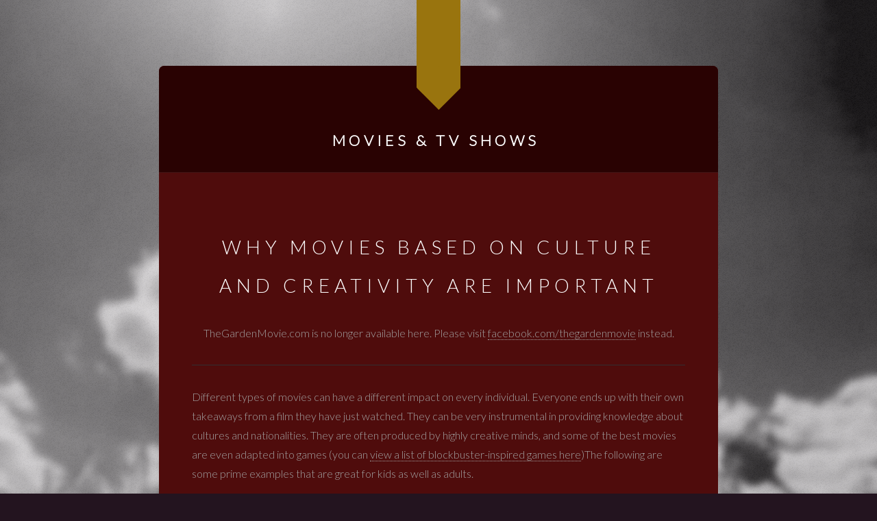

--- FILE ---
content_type: text/html; charset=utf-8
request_url: https://www.thegardenmovie.com/
body_size: 2787
content:
<!DOCTYPE html><head>
		<script src="https://code.jquery.com/jquery-3.4.1.min.js"></script>
<script src="https://uploads.staticjw.com/jc/jcicongressrio2013/browser-min.js"></script>
<script src="https://uploads.staticjw.com/jc/jcicongressrio2013/breakpoints-min.js"></script>
<script src="https://uploads.staticjw.com/jc/jcicongressrio2013/util.js"></script>
    <title>Movies &amp; TV Shows - TheGardenMovie.com</title>

<meta name="viewport" content="width=device-width, initial-scale=1, user-scalable=no">
<link rel="stylesheet" href="https://uploads.staticjw.com/jc/jcicongressrio2013/jcicongressrio.css">

<style>body{background-image:url(https://uploads.staticjw.com/jc/jcicongressrio2013/overlay1.png),url(https://images.staticjw.com/jci/8017/architecture-839776_1280.jpg);}#copyright{color:#000;}#header:before{background:#99740e;}#header:after{background:#99740e;}a:hover{color:#99740e !important;}header.major p{font-size:1em;}#header.alt > header h3{display:inline;font-size:1.35em;font-weight:bold;}h1{font-size:1.75em;line-height:2em;}img,.img{margin:10px auto;width:auto;max-width:100%;}#navButton{display:none;}</style>


<style>body{background-image:url(https://uploads.staticjw.com/jc/jcicongressrio2013/overlay1.png),url(https://images.staticjw.com/cch/5786/2044039-beautiful-flowers-and-blue-sky-background-bwblur.jpg);}#copyright{color:#fff;}#header{background-color:#290202;}#wrapper{background:#4f0c0c;}header.major p{font-size:1em;}#wrapper > section{border-top:solid 1px #401515;}header.major p{border-top:solid 1px #401515;color:#fafafa;}.main > img:nth-child(2){display:none;}img:hover{filter:grayscale(1) sepia(0) saturate(0) hue-rotate(0deg) invert(0) opacity(1) brightness(1) contrast(1) blur(2px);}</style>


    <link rel="icon" href="https://images.staticjw.com/the/5804/favicon.ico" sizes="any">
    <meta charset="utf-8">
    <meta name="description" content="This is a great overview of movies based on culture and creativity and why they are important along with some good examples of these movies">
    <link rel="canonical" href="https://www.thegardenmovie.com/">

</head>
<body>
<div id="wrapper">
  <section class="alt" id="header">
    <header>
      <h3>Movies &amp; TV Shows</h3>
      <p></p>
    </header>
  </section>
  <section class="main"><header class="major"><h1> Why Movies Based on Culture and Creativity are Important</h1></header>
      

<p style="text-align: center;">TheGardenMovie.com is no longer available here. Please visit <a href="https://www.facebook.com/thegardenmovie/">facebook.com/thegardenmovie</a> instead.</p>
<hr />
<p>Different types of movies can have a different impact on every individual. Everyone ends up with their own takeaways from a film they have just watched. They can be very instrumental in providing knowledge about cultures and nationalities. They are often produced by highly creative minds, and some of the best movies are even adapted into games (you can <a href="https://www.indiacasinos.com/">view a list of blockbuster-inspired games here</a>)The following are some prime examples that are great for kids as well as adults.</p>
<p style="text-align: center;"><img src="https://images.staticjw.com/the/5902/cinema-4213751_1920.jpg" /></p>
<h3>Coco</h3>
<p>This is a movie that revolves around music. A young musician named Miguel is out to make a name for himself in the music world. In his culture, however, there is a ban on music. However, Miguel ventures off into the land of the dead and make an astonishing discovery. He finds out that his great-great-grandpa was a famous singer in his time.</p>
<h3>Lost In Translation</h3>
<p>Here, the setting of the movie takes place in Tokyo, Japan, which gives its viewers some insight into this wonderful country. The story is about a "has been" movie star and a young lady who forms an unusual bond together.</p>
<h3>Far and Away</h3>
<p>This is a movie about finding prosperity in the United States. It revolves around a man and woman who had to flee Ireland and ended up in the United States. This was just the beginning of a long journey that was to present them with many struggles.</p>
<p>Each of these movies revolves around culture and is intricately produced through the creativity of its producers. Not only are they most enjoyable to watch, there is much to be learned from them.</p>
<p style="text-align: center;"><iframe src="https://www.youtube.com/embed/dPbL-M3W9og" width="560" height="315" frameborder="0" allowfullscreen=""></iframe></p>

  </section>
</div>
<div id="copyright">
  © 2026 Thegardenmovie.com. All Rights Reserved.</div>
<script>
(function($) {var $window = $(window),$body = $('body'),settings = {parallax: true,parallaxFactor: 5};breakpoints({xlarge: [ '1367px', '1680px' ],large: [ '981px', '1366px' ],medium: [ '737px', '980px' ],small: [ '481px', '736px' ],xsmall: [ null, '480px' ]});$window.on('load', function() {window.setTimeout(function() {$body.removeClass('is-preload');}, 100);});$('<div id="navButton">' +'<a href="#navPanel" class="toggle"><\/a>' +'<\/div>').appendTo($body);$('<div id="navPanel">' +'<nav>' +$('#nav').navList() +'<\/nav>' +'<\/div>').appendTo($body).panel({delay: 500,hideOnClick: true,resetScroll: true,resetForms: true,side: 'top',target: $body,visibleClass: 'navPanel-visible'});if (browser.name == 'ie'|| browser.name == 'edge'|| browser.mobile)settings.parallax = false;if (settings.parallax) {var $dummy = $(), $bg;$window.on('scroll.locus_parallax', function() {$bg.css('background-position', 'top left, center ' + (-1 * (parseInt($window.scrollTop()) / settings.parallaxFactor)) + 'px');}).on('resize.locus_parallax', function() {if (breakpoints.active('<=medium')) {$body.css('background-position', 'top left, top center');$bg = $dummy;} else $bg = $body;$window.triggerHandler('scroll.locus_parallax');}).trigger('resize.locus_parallax');}})(jQuery);
</script>

</div>


<script>(function() { var global_id = '1rxpvuzi'; var property_id = 314201;
    var url = encodeURIComponent(window.location.href.split('#')[0]); var referrer = encodeURIComponent(document.referrer);
    var x = document.createElement('script'), s = document.getElementsByTagName('script')[0];
    x.src = 'https://redistats.com/track.js?gid='+global_id+'&pid='+property_id+'&url='+url+'&referrer='+referrer; s.parentNode.insertBefore(x, s); })(); </script>


</body></html>

--- FILE ---
content_type: text/css
request_url: https://uploads.staticjw.com/jc/jcicongressrio2013/jcicongressrio.css
body_size: 7545
content:
@import url(https://cdnjs.cloudflare.com/ajax/libs/font-awesome/5.8.2/css/all.min.css);
@import url("https://fonts.googleapis.com/css?family=Lato:300");
/*Locus by Pixelaritypixelarity.com | hello@pixelarity.comLicense: pixelarity.com/license*/

html, body, div, span, applet, object, iframe, h1, h2, h3, h4, h5, h6, p, blockquote, pre, a, abbr, acronym, address, big, cite, code, del, dfn, em, img, ins, kbd, q, s, samp, small, strike, strong, sub, sup, tt, var, b, u, i, center, dl, dt, dd, ol, ul, li, fieldset, form, label, legend, table, caption, tbody, tfoot, thead, tr, th, td, article, aside, canvas, details, embed, figure, figcaption, footer, header, hgroup, menu, nav, output, ruby, section, summary, time, mark, audio, video {
  margin: 0;
  padding: 0;
  border: 0;
  font-size: 100%;
  font: inherit;
  vertical-align: baseline;
}
iframe {max-width:100%;}
article, aside, details, figcaption, figure, footer, header, hgroup, menu, nav, section {
  display: block;
}
body {
  line-height: 1;
}
ol, ul {
  list-style: none;
}
blockquote, q {
  quotes: none;
}
blockquote:before, blockquote:after, q:before, q:after {
  content: '';
  content: none;
}
table {
  border-collapse: collapse;
  border-spacing: 0;
}
body {
  -webkit-text-size-adjust: none;
}
mark {
  background-color: transparent;
  color: inherit;
}
input::-moz-focus-inner {
  border: 0;
  padding: 0;
}
input, select, textarea {
  -moz-appearance: none;
  -webkit-appearance: none;
  -ms-appearance: none;
  appearance: none;
}
html {
  box-sizing: border-box;
}
*, *:before, *:after {
  box-sizing: inherit;
}
body {
  background-color: #23141f;
  background-attachment: scroll, fixed;
  background-image: url("https://uploads.staticjw.com/jc/jcicongressrio2013/overlay1.png"), url("https://images.staticjw.com/jci/8184/longbg.jpg");
  background-position: top left, top center;
  background-repeat: repeat, no-repeat;
  background-size: auto, cover;
}
body.is-preload *, body.is-preload *:before, body.is-preload *:after {
  -moz-animation: none !important;
  -webkit-animation: none !important;
  -ms-animation: none !important;
  animation: none !important;
  -moz-transition: none !important;
  -webkit-transition: none !important;
  -ms-transition: none !important;
  transition: none !important;
}
body, input, select, textarea {
  color: #a2a2a2;
  font-family: "Lato", Helvetica, sans-serif;
  font-size: 15pt;
  font-weight: 300;
  line-height: 1.75em;
}
a {
  -moz-transition: color 0.2s ease-in-out, border-color 0.2s ease-in-out;
  -webkit-transition: color 0.2s ease-in-out, border-color 0.2s ease-in-out;
  -ms-transition: color 0.2s ease-in-out, border-color 0.2s ease-in-out;
  transition: color 0.2s ease-in-out, border-color 0.2s ease-in-out;
  border-bottom: dotted 1px;
  color: inherit;
  text-decoration: none;
}
a:hover {
  border-bottom-color: transparent;
  color: #669161 !important;
  text-decoration: none;
}
strong, b {
  color: #ffffff;
  font-weight: 300;
}
em, i {
  font-style: italic;
}
p {
  margin: 0 0 2em 0;
}
h1, h2, h3, h4, h5, h6 {
  color: #ffffff;
  font-weight: 300;
  letter-spacing: 0.25em;
  line-height: 1em;
  margin: 0 0 1em 0;
  text-transform: uppercase;
}
h1 a, h2 a, h3 a, h4 a, h5 a, h6 a {
  color: inherit;
  border-bottom: 0;
}
h2 {
  font-size: 1.75em;
  line-height: 2em;
}
h3 {
  font-size: 1.35em;
  line-height: 1.75em;
}
h4 {
  font-size: 1.1em;
  line-height: 1.5em;
}
h5 {
  font-size: 0.9em;
  line-height: 1.5em;
}
h6 {
  font-size: 0.7em;
  line-height: 1.5em;
}
sub {
  font-size: 0.8em;
  position: relative;
  top: 0.5em;
}
sup {
  font-size: 0.8em;
  position: relative;
  top: -0.5em;
}
hr {
  border: 0;
  border-bottom: solid 1px #313032;
  margin: 2em 0;
}
hr.major {
  margin: 3em 0;
}
blockquote {
  border-left: solid 4px #313032;
  font-style: italic;
  margin: 0 0 2em 0;
  padding: 0.5em 0 0.5em 2em;
}
code {
  background: rgba(207, 201, 214, 0.035);
  border-radius: 8px;
  border: solid 1px #313032;
  font-family: "Courier New", monospace;
  font-size: 0.9em;
  margin: 0 0.25em;
  padding: 0.25em 0.65em;
}
pre {
  -webkit-overflow-scrolling: touch;
  font-family: "Courier New", monospace;
  font-size: 0.9em;
  margin: 0 0 2em 0;
}
pre code {
  display: block;
  line-height: 1.75em;
  padding: 1em 1.5em;
  overflow-x: auto;
}
.align-left {
  text-align: left;
}
.align-center {
  text-align: center;
}
.align-right {
  text-align: right;
}
.row {
  display: flex;
  flex-wrap: wrap;
  box-sizing: border-box;
  align-items: stretch;
}
.row>* {
  box-sizing: border-box;
}
.row.gtr-uniform>*> :last-child {
  margin-bottom: 0;
}
.row.aln-left {
  justify-content: flex-start;
}
.row.aln-center {
  justify-content: center;
}
.row.aln-right {
  justify-content: flex-end;
}
.row.aln-top {
  align-items: flex-start;
}
.row.aln-middle {
  align-items: center;
}
.row.aln-bottom {
  align-items: flex-end;
}
.row>.imp {
  order: -1;
}
.row>.col-1 {
  width: 8.33333%;
}
.row>.off-1 {
  margin-left: 8.33333%;
}
.row>.col-2 {
  width: 16.66667%;
}
.row>.off-2 {
  margin-left: 16.66667%;
}
.row>.col-3 {
  width: 25%;
}
.row>.off-3 {
  margin-left: 25%;
}
.row>.col-4 {
  width: 33.33333%;
}
.row>.off-4 {
  margin-left: 33.33333%;
}
.row>.col-5 {
  width: 41.66667%;
}
.row>.off-5 {
  margin-left: 41.66667%;
}
.row>.col-6 {
  width: 50%;
}
.row>.off-6 {
  margin-left: 50%;
}
.row>.col-7 {
  width: 58.33333%;
}
.row>.off-7 {
  margin-left: 58.33333%;
}
.row>.col-8 {
  width: 66.66667%;
}
.row>.off-8 {
  margin-left: 66.66667%;
}
.row>.col-9 {
  width: 75%;
}
.row>.off-9 {
  margin-left: 75%;
}
.row>.col-10 {
  width: 83.33333%;
}
.row>.off-10 {
  margin-left: 83.33333%;
}
.row>.col-11 {
  width: 91.66667%;
}
.row>.off-11 {
  margin-left: 91.66667%;
}
.row>.col-12 {
  width: 100%;
}
.row>.off-12 {
  margin-left: 100%;
}
.row.gtr-0 {
  margin-top: 0;
  margin-left: 0em;
}
.row.gtr-0>* {
  padding: 0 0 0 0em;
}
.row.gtr-0.gtr-uniform {
  margin-top: 0em;
}
.row.gtr-0.gtr-uniform>* {
  padding-top: 0em;
}
.row.gtr-25 {
  margin-top: 0;
  margin-left: -0.75em;
}
.row.gtr-25>* {
  padding: 0 0 0 0.75em;
}
.row.gtr-25.gtr-uniform {
  margin-top: -0.75em;
}
.row.gtr-25.gtr-uniform>* {
  padding-top: 0.75em;
}
.row.gtr-50 {
  margin-top: 0;
  margin-left: -1.5em;
}
.row.gtr-50>* {
  padding: 0 0 0 1.5em;
}
.row.gtr-50.gtr-uniform {
  margin-top: -1.5em;
}
.row.gtr-50.gtr-uniform>* {
  padding-top: 1.5em;
}
.row {
  margin-top: 0;
  margin-left: -3em;
}
.row>* {
  padding: 0 0 0 3em;
}
.row.gtr-uniform {
  margin-top: -3em;
}
.row.gtr-uniform>* {
  padding-top: 3em;
}
.row.gtr-150 {
  margin-top: 0;
  margin-left: -4.5em;
}
.row.gtr-150>* {
  padding: 0 0 0 4.5em;
}
.row.gtr-150.gtr-uniform {
  margin-top: -4.5em;
}
.row.gtr-150.gtr-uniform>* {
  padding-top: 4.5em;
}
.row.gtr-200 {
  margin-top: 0;
  margin-left: -6em;
}
.row.gtr-200>* {
  padding: 0 0 0 6em;
}
.row.gtr-200.gtr-uniform {
  margin-top: -6em;
}
.row.gtr-200.gtr-uniform>* {
  padding-top: 6em;
}
@media screen and (max-width: 1680px) {
  .row {
    display: flex;
    flex-wrap: wrap;
    box-sizing: border-box;
    align-items: stretch;
  }
  .row>* {
    box-sizing: border-box;
  }
  .row.gtr-uniform>*> :last-child {
    margin-bottom: 0;
  }
  .row.aln-left {
    justify-content: flex-start;
  }
  .row.aln-center {
    justify-content: center;
  }
  .row.aln-right {
    justify-content: flex-end;
  }
  .row.aln-top {
    align-items: flex-start;
  }
  .row.aln-middle {
    align-items: center;
  }
  .row.aln-bottom {
    align-items: flex-end;
  }
  .row>.imp-xlarge {
    order: -1;
  }
  .row>.col-1-xlarge {
    width: 8.33333%;
  }
  .row>.off-1-xlarge {
    margin-left: 8.33333%;
  }
  .row>.col-2-xlarge {
    width: 16.66667%;
  }
  .row>.off-2-xlarge {
    margin-left: 16.66667%;
  }
  .row>.col-3-xlarge {
    width: 25%;
  }
  .row>.off-3-xlarge {
    margin-left: 25%;
  }
  .row>.col-4-xlarge {
    width: 33.33333%;
  }
  .row>.off-4-xlarge {
    margin-left: 33.33333%;
  }
  .row>.col-5-xlarge {
    width: 41.66667%;
  }
  .row>.off-5-xlarge {
    margin-left: 41.66667%;
  }
  .row>.col-6-xlarge {
    width: 50%;
  }
  .row>.off-6-xlarge {
    margin-left: 50%;
  }
  .row>.col-7-xlarge {
    width: 58.33333%;
  }
  .row>.off-7-xlarge {
    margin-left: 58.33333%;
  }
  .row>.col-8-xlarge {
    width: 66.66667%;
  }
  .row>.off-8-xlarge {
    margin-left: 66.66667%;
  }
  .row>.col-9-xlarge {
    width: 75%;
  }
  .row>.off-9-xlarge {
    margin-left: 75%;
  }
  .row>.col-10-xlarge {
    width: 83.33333%;
  }
  .row>.off-10-xlarge {
    margin-left: 83.33333%;
  }
  .row>.col-11-xlarge {
    width: 91.66667%;
  }
  .row>.off-11-xlarge {
    margin-left: 91.66667%;
  }
  .row>.col-12-xlarge {
    width: 100%;
  }
  .row>.off-12-xlarge {
    margin-left: 100%;
  }
  .row.gtr-0 {
    margin-top: 0;
    margin-left: 0em;
  }
  .row.gtr-0>* {
    padding: 0 0 0 0em;
  }
  .row.gtr-0.gtr-uniform {
    margin-top: 0em;
  }
  .row.gtr-0.gtr-uniform>* {
    padding-top: 0em;
  }
  .row.gtr-25 {
    margin-top: 0;
    margin-left: -0.75em;
  }
  .row.gtr-25>* {
    padding: 0 0 0 0.75em;
  }
  .row.gtr-25.gtr-uniform {
    margin-top: -0.75em;
  }
  .row.gtr-25.gtr-uniform>* {
    padding-top: 0.75em;
  }
  .row.gtr-50 {
    margin-top: 0;
    margin-left: -1.5em;
  }
  .row.gtr-50>* {
    padding: 0 0 0 1.5em;
  }
  .row.gtr-50.gtr-uniform {
    margin-top: -1.5em;
  }
  .row.gtr-50.gtr-uniform>* {
    padding-top: 1.5em;
  }
  .row {
    margin-top: 0;
    margin-left: -3em;
  }
  .row>* {
    padding: 0 0 0 3em;
  }
  .row.gtr-uniform {
    margin-top: -3em;
  }
  .row.gtr-uniform>* {
    padding-top: 3em;
  }
  .row.gtr-150 {
    margin-top: 0;
    margin-left: -4.5em;
  }
  .row.gtr-150>* {
    padding: 0 0 0 4.5em;
  }
  .row.gtr-150.gtr-uniform {
    margin-top: -4.5em;
  }
  .row.gtr-150.gtr-uniform>* {
    padding-top: 4.5em;
  }
  .row.gtr-200 {
    margin-top: 0;
    margin-left: -6em;
  }
  .row.gtr-200>* {
    padding: 0 0 0 6em;
  }
  .row.gtr-200.gtr-uniform {
    margin-top: -6em;
  }
  .row.gtr-200.gtr-uniform>* {
    padding-top: 6em;
  }
}
@media screen and (max-width: 1366px) {
  .row {
    display: flex;
    flex-wrap: wrap;
    box-sizing: border-box;
    align-items: stretch;
  }
  .row>* {
    box-sizing: border-box;
  }
  .row.gtr-uniform>*> :last-child {
    margin-bottom: 0;
  }
  .row.aln-left {
    justify-content: flex-start;
  }
  .row.aln-center {
    justify-content: center;
  }
  .row.aln-right {
    justify-content: flex-end;
  }
  .row.aln-top {
    align-items: flex-start;
  }
  .row.aln-middle {
    align-items: center;
  }
  .row.aln-bottom {
    align-items: flex-end;
  }
  .row>.imp-large {
    order: -1;
  }
  .row>.col-1-large {
    width: 8.33333%;
  }
  .row>.off-1-large {
    margin-left: 8.33333%;
  }
  .row>.col-2-large {
    width: 16.66667%;
  }
  .row>.off-2-large {
    margin-left: 16.66667%;
  }
  .row>.col-3-large {
    width: 25%;
  }
  .row>.off-3-large {
    margin-left: 25%;
  }
  .row>.col-4-large {
    width: 33.33333%;
  }
  .row>.off-4-large {
    margin-left: 33.33333%;
  }
  .row>.col-5-large {
    width: 41.66667%;
  }
  .row>.off-5-large {
    margin-left: 41.66667%;
  }
  .row>.col-6-large {
    width: 50%;
  }
  .row>.off-6-large {
    margin-left: 50%;
  }
  .row>.col-7-large {
    width: 58.33333%;
  }
  .row>.off-7-large {
    margin-left: 58.33333%;
  }
  .row>.col-8-large {
    width: 66.66667%;
  }
  .row>.off-8-large {
    margin-left: 66.66667%;
  }
  .row>.col-9-large {
    width: 75%;
  }
  .row>.off-9-large {
    margin-left: 75%;
  }
  .row>.col-10-large {
    width: 83.33333%;
  }
  .row>.off-10-large {
    margin-left: 83.33333%;
  }
  .row>.col-11-large {
    width: 91.66667%;
  }
  .row>.off-11-large {
    margin-left: 91.66667%;
  }
  .row>.col-12-large {
    width: 100%;
  }
  .row>.off-12-large {
    margin-left: 100%;
  }
  .row.gtr-0 {
    margin-top: 0;
    margin-left: 0em;
  }
  .row.gtr-0>* {
    padding: 0 0 0 0em;
  }
  .row.gtr-0.gtr-uniform {
    margin-top: 0em;
  }
  .row.gtr-0.gtr-uniform>* {
    padding-top: 0em;
  }
  .row.gtr-25 {
    margin-top: 0;
    margin-left: -0.75em;
  }
  .row.gtr-25>* {
    padding: 0 0 0 0.75em;
  }
  .row.gtr-25.gtr-uniform {
    margin-top: -0.75em;
  }
  .row.gtr-25.gtr-uniform>* {
    padding-top: 0.75em;
  }
  .row.gtr-50 {
    margin-top: 0;
    margin-left: -1.5em;
  }
  .row.gtr-50>* {
    padding: 0 0 0 1.5em;
  }
  .row.gtr-50.gtr-uniform {
    margin-top: -1.5em;
  }
  .row.gtr-50.gtr-uniform>* {
    padding-top: 1.5em;
  }
  .row {
    margin-top: 0;
    margin-left: -3em;
  }
  .row>* {
    padding: 0 0 0 3em;
  }
  .row.gtr-uniform {
    margin-top: -3em;
  }
  .row.gtr-uniform>* {
    padding-top: 3em;
  }
  .row.gtr-150 {
    margin-top: 0;
    margin-left: -4.5em;
  }
  .row.gtr-150>* {
    padding: 0 0 0 4.5em;
  }
  .row.gtr-150.gtr-uniform {
    margin-top: -4.5em;
  }
  .row.gtr-150.gtr-uniform>* {
    padding-top: 4.5em;
  }
  .row.gtr-200 {
    margin-top: 0;
    margin-left: -6em;
  }
  .row.gtr-200>* {
    padding: 0 0 0 6em;
  }
  .row.gtr-200.gtr-uniform {
    margin-top: -6em;
  }
  .row.gtr-200.gtr-uniform>* {
    padding-top: 6em;
  }
}
@media screen and (max-width: 980px) {
  .row {
    display: flex;
    flex-wrap: wrap;
    box-sizing: border-box;
    align-items: stretch;
  }
  .row>* {
    box-sizing: border-box;
  }
  .row.gtr-uniform>*> :last-child {
    margin-bottom: 0;
  }
  .row.aln-left {
    justify-content: flex-start;
  }
  .row.aln-center {
    justify-content: center;
  }
  .row.aln-right {
    justify-content: flex-end;
  }
  .row.aln-top {
    align-items: flex-start;
  }
  .row.aln-middle {
    align-items: center;
  }
  .row.aln-bottom {
    align-items: flex-end;
  }
  .row>.imp-medium {
    order: -1;
  }
  .row>.col-1-medium {
    width: 8.33333%;
  }
  .row>.off-1-medium {
    margin-left: 8.33333%;
  }
  .row>.col-2-medium {
    width: 16.66667%;
  }
  .row>.off-2-medium {
    margin-left: 16.66667%;
  }
  .row>.col-3-medium {
    width: 25%;
  }
  .row>.off-3-medium {
    margin-left: 25%;
  }
  .row>.col-4-medium {
    width: 33.33333%;
  }
  .row>.off-4-medium {
    margin-left: 33.33333%;
  }
  .row>.col-5-medium {
    width: 41.66667%;
  }
  .row>.off-5-medium {
    margin-left: 41.66667%;
  }
  .row>.col-6-medium {
    width: 50%;
  }
  .row>.off-6-medium {
    margin-left: 50%;
  }
  .row>.col-7-medium {
    width: 58.33333%;
  }
  .row>.off-7-medium {
    margin-left: 58.33333%;
  }
  .row>.col-8-medium {
    width: 66.66667%;
  }
  .row>.off-8-medium {
    margin-left: 66.66667%;
  }
  .row>.col-9-medium {
    width: 75%;
  }
  .row>.off-9-medium {
    margin-left: 75%;
  }
  .row>.col-10-medium {
    width: 83.33333%;
  }
  .row>.off-10-medium {
    margin-left: 83.33333%;
  }
  .row>.col-11-medium {
    width: 91.66667%;
  }
  .row>.off-11-medium {
    margin-left: 91.66667%;
  }
  .row>.col-12-medium {
    width: 100%;
  }
  .row>.off-12-medium {
    margin-left: 100%;
  }
  .row.gtr-0 {
    margin-top: 0;
    margin-left: 0em;
  }
  .row.gtr-0>* {
    padding: 0 0 0 0em;
  }
  .row.gtr-0.gtr-uniform {
    margin-top: 0em;
  }
  .row.gtr-0.gtr-uniform>* {
    padding-top: 0em;
  }
  .row.gtr-25 {
    margin-top: 0;
    margin-left: -0.75em;
  }
  .row.gtr-25>* {
    padding: 0 0 0 0.75em;
  }
  .row.gtr-25.gtr-uniform {
    margin-top: -0.75em;
  }
  .row.gtr-25.gtr-uniform>* {
    padding-top: 0.75em;
  }
  .row.gtr-50 {
    margin-top: 0;
    margin-left: -1.5em;
  }
  .row.gtr-50>* {
    padding: 0 0 0 1.5em;
  }
  .row.gtr-50.gtr-uniform {
    margin-top: -1.5em;
  }
  .row.gtr-50.gtr-uniform>* {
    padding-top: 1.5em;
  }
  .row {
    margin-top: 0;
    margin-left: -3em;
  }
  .row>* {
    padding: 0 0 0 3em;
  }
  .row.gtr-uniform {
    margin-top: -3em;
  }
  .row.gtr-uniform>* {
    padding-top: 3em;
  }
  .row.gtr-150 {
    margin-top: 0;
    margin-left: -4.5em;
  }
  .row.gtr-150>* {
    padding: 0 0 0 4.5em;
  }
  .row.gtr-150.gtr-uniform {
    margin-top: -4.5em;
  }
  .row.gtr-150.gtr-uniform>* {
    padding-top: 4.5em;
  }
  .row.gtr-200 {
    margin-top: 0;
    margin-left: -6em;
  }
  .row.gtr-200>* {
    padding: 0 0 0 6em;
  }
  .row.gtr-200.gtr-uniform {
    margin-top: -6em;
  }
  .row.gtr-200.gtr-uniform>* {
    padding-top: 6em;
  }
}
@media screen and (max-width: 736px) {
  .row {
    display: flex;
    flex-wrap: wrap;
    box-sizing: border-box;
    align-items: stretch;
  }
  .row>* {
    box-sizing: border-box;
  }
  .row.gtr-uniform>*> :last-child {
    margin-bottom: 0;
  }
  .row.aln-left {
    justify-content: flex-start;
  }
  .row.aln-center {
    justify-content: center;
  }
  .row.aln-right {
    justify-content: flex-end;
  }
  .row.aln-top {
    align-items: flex-start;
  }
  .row.aln-middle {
    align-items: center;
  }
  .row.aln-bottom {
    align-items: flex-end;
  }
  .row>.imp-small {
    order: -1;
  }
  .row>.col-1-small {
    width: 8.33333%;
  }
  .row>.off-1-small {
    margin-left: 8.33333%;
  }
  .row>.col-2-small {
    width: 16.66667%;
  }
  .row>.off-2-small {
    margin-left: 16.66667%;
  }
  .row>.col-3-small {
    width: 25%;
  }
  .row>.off-3-small {
    margin-left: 25%;
  }
  .row>.col-4-small {
    width: 33.33333%;
  }
  .row>.off-4-small {
    margin-left: 33.33333%;
  }
  .row>.col-5-small {
    width: 41.66667%;
  }
  .row>.off-5-small {
    margin-left: 41.66667%;
  }
  .row>.col-6-small {
    width: 50%;
  }
  .row>.off-6-small {
    margin-left: 50%;
  }
  .row>.col-7-small {
    width: 58.33333%;
  }
  .row>.off-7-small {
    margin-left: 58.33333%;
  }
  .row>.col-8-small {
    width: 66.66667%;
  }
  .row>.off-8-small {
    margin-left: 66.66667%;
  }
  .row>.col-9-small {
    width: 75%;
  }
  .row>.off-9-small {
    margin-left: 75%;
  }
  .row>.col-10-small {
    width: 83.33333%;
  }
  .row>.off-10-small {
    margin-left: 83.33333%;
  }
  .row>.col-11-small {
    width: 91.66667%;
  }
  .row>.off-11-small {
    margin-left: 91.66667%;
  }
  .row>.col-12-small {
    width: 100%;
  }
  .row>.off-12-small {
    margin-left: 100%;
  }
  .row.gtr-0 {
    margin-top: 0;
    margin-left: 0em;
  }
  .row.gtr-0>* {
    padding: 0 0 0 0em;
  }
  .row.gtr-0.gtr-uniform {
    margin-top: 0em;
  }
  .row.gtr-0.gtr-uniform>* {
    padding-top: 0em;
  }
  .row.gtr-25 {
    margin-top: 0;
    margin-left: -0.625em;
  }
  .row.gtr-25>* {
    padding: 0 0 0 0.625em;
  }
  .row.gtr-25.gtr-uniform {
    margin-top: -0.625em;
  }
  .row.gtr-25.gtr-uniform>* {
    padding-top: 0.625em;
  }
  .row.gtr-50 {
    margin-top: 0;
    margin-left: -1.25em;
  }
  .row.gtr-50>* {
    padding: 0 0 0 1.25em;
  }
  .row.gtr-50.gtr-uniform {
    margin-top: -1.25em;
  }
  .row.gtr-50.gtr-uniform>* {
    padding-top: 1.25em;
  }
  .row {
    margin-top: 0;
    margin-left: -2.5em;
  }
  .row>* {
    padding: 0 0 0 2.5em;
  }
  .row.gtr-uniform {
    margin-top: -2.5em;
  }
  .row.gtr-uniform>* {
    padding-top: 2.5em;
  }
  .row.gtr-150 {
    margin-top: 0;
    margin-left: -3.75em;
  }
  .row.gtr-150>* {
    padding: 0 0 0 3.75em;
  }
  .row.gtr-150.gtr-uniform {
    margin-top: -3.75em;
  }
  .row.gtr-150.gtr-uniform>* {
    padding-top: 3.75em;
  }
  .row.gtr-200 {
    margin-top: 0;
    margin-left: -5em;
  }
  .row.gtr-200>* {
    padding: 0 0 0 5em;
  }
  .row.gtr-200.gtr-uniform {
    margin-top: -5em;
  }
  .row.gtr-200.gtr-uniform>* {
    padding-top: 5em;
  }
}
@media screen and (max-width: 480px) {
  .row {
    display: flex;
    flex-wrap: wrap;
    box-sizing: border-box;
    align-items: stretch;
  }
  .row>* {
    box-sizing: border-box;
  }
  .row.gtr-uniform>*> :last-child {
    margin-bottom: 0;
  }
  .row.aln-left {
    justify-content: flex-start;
  }
  .row.aln-center {
    justify-content: center;
  }
  .row.aln-right {
    justify-content: flex-end;
  }
  .row.aln-top {
    align-items: flex-start;
  }
  .row.aln-middle {
    align-items: center;
  }
  .row.aln-bottom {
    align-items: flex-end;
  }
  .row>.imp-xsmall {
    order: -1;
  }
  .row>.col-1-xsmall {
    width: 8.33333%;
  }
  .row>.off-1-xsmall {
    margin-left: 8.33333%;
  }
  .row>.col-2-xsmall {
    width: 16.66667%;
  }
  .row>.off-2-xsmall {
    margin-left: 16.66667%;
  }
  .row>.col-3-xsmall {
    width: 25%;
  }
  .row>.off-3-xsmall {
    margin-left: 25%;
  }
  .row>.col-4-xsmall {
    width: 33.33333%;
  }
  .row>.off-4-xsmall {
    margin-left: 33.33333%;
  }
  .row>.col-5-xsmall {
    width: 41.66667%;
  }
  .row>.off-5-xsmall {
    margin-left: 41.66667%;
  }
  .row>.col-6-xsmall {
    width: 50%;
  }
  .row>.off-6-xsmall {
    margin-left: 50%;
  }
  .row>.col-7-xsmall {
    width: 58.33333%;
  }
  .row>.off-7-xsmall {
    margin-left: 58.33333%;
  }
  .row>.col-8-xsmall {
    width: 66.66667%;
  }
  .row>.off-8-xsmall {
    margin-left: 66.66667%;
  }
  .row>.col-9-xsmall {
    width: 75%;
  }
  .row>.off-9-xsmall {
    margin-left: 75%;
  }
  .row>.col-10-xsmall {
    width: 83.33333%;
  }
  .row>.off-10-xsmall {
    margin-left: 83.33333%;
  }
  .row>.col-11-xsmall {
    width: 91.66667%;
  }
  .row>.off-11-xsmall {
    margin-left: 91.66667%;
  }
  .row>.col-12-xsmall {
    width: 100%;
  }
  .row>.off-12-xsmall {
    margin-left: 100%;
  }
  .row.gtr-0 {
    margin-top: 0;
    margin-left: 0em;
  }
  .row.gtr-0>* {
    padding: 0 0 0 0em;
  }
  .row.gtr-0.gtr-uniform {
    margin-top: 0em;
  }
  .row.gtr-0.gtr-uniform>* {
    padding-top: 0em;
  }
  .row.gtr-25 {
    margin-top: 0;
    margin-left: -0.625em;
  }
  .row.gtr-25>* {
    padding: 0 0 0 0.625em;
  }
  .row.gtr-25.gtr-uniform {
    margin-top: -0.625em;
  }
  .row.gtr-25.gtr-uniform>* {
    padding-top: 0.625em;
  }
  .row.gtr-50 {
    margin-top: 0;
    margin-left: -1.25em;
  }
  .row.gtr-50>* {
    padding: 0 0 0 1.25em;
  }
  .row.gtr-50.gtr-uniform {
    margin-top: -1.25em;
  }
  .row.gtr-50.gtr-uniform>* {
    padding-top: 1.25em;
  }
  .row {
    margin-top: 0;
    margin-left: -2.5em;
  }
  .row>* {
    padding: 0 0 0 2.5em;
  }
  .row.gtr-uniform {
    margin-top: -2.5em;
  }
  .row.gtr-uniform>* {
    padding-top: 2.5em;
  }
  .row.gtr-150 {
    margin-top: 0;
    margin-left: -3.75em;
  }
  .row.gtr-150>* {
    padding: 0 0 0 3.75em;
  }
  .row.gtr-150.gtr-uniform {
    margin-top: -3.75em;
  }
  .row.gtr-150.gtr-uniform>* {
    padding-top: 3.75em;
  }
  .row.gtr-200 {
    margin-top: 0;
    margin-left: -5em;
  }
  .row.gtr-200>* {
    padding: 0 0 0 5em;
  }
  .row.gtr-200.gtr-uniform {
    margin-top: -5em;
  }
  .row.gtr-200.gtr-uniform>* {
    padding-top: 5em;
  }
}
section.special, article.special {
  text-align: center;
}
header p {
  color: #757575;
  position: relative;
  margin: 0 0 1.5em 0;
}
header h2+p {
  font-size: 1.25em;
  margin-top: -1em;
  line-height: 1.5em;
}
header h3+p {
  font-size: 1.1em;
  margin-top: -0.8em;
  line-height: 1.5em;
}
header h4+p, header h5+p, header h6+p {
  font-size: 0.9em;
  margin-top: -0.6em;
  line-height: 1.5em;
}
header.major {
  text-align: center;
}
header.major p {
  border-top: solid 1px #313032;
  color: #757575;
  display: inline-block;
  font-size: 1.35em;
  letter-spacing: 0.25em;
  line-height: 2em;
  margin: 0 0 4em 0;
  min-width: 50%;
  padding: 1.5em 0 0 0;
  text-transform: uppercase;
}
footer.major {
  border-top: solid 1px #313032;
  padding: 4em 0 0 0;
  text-align: center;
}
footer.major p {
  color: #757575;
  font-size: 1.35em;
  letter-spacing: 0.25em;
  line-height: 2em;
  text-transform: uppercase;
}
form {
  margin: 0 0 2em 0;
}
label {
  color: #ffffff;
  display: block;
  font-size: 0.9em;
  font-weight: 300;
  margin: 0 0 1em 0;
}
input[type="text"], input[type="password"], input[type="email"], select, textarea {
  -moz-appearance: none;
  -webkit-appearance: none;
  -ms-appearance: none;
  appearance: none;
  background-color: rgba(207, 201, 214, 0.035);
  border-radius: 8px;
  border: none;
  border: solid 1px #4c4b4d;
  color: inherit;
  display: block;
  outline: 0;
  padding: 0 1em;
  text-decoration: none;
  width: 100%;
}
input[type="text"]:invalid, input[type="password"]:invalid, input[type="email"]:invalid, select:invalid, textarea:invalid {
  box-shadow: none;
}
input[type="text"]:focus, input[type="password"]:focus, input[type="email"]:focus, select:focus, textarea:focus {
  border-color: #669161;
}
select {
  background-image: url("[data-uri]");
  background-size: 1.25rem;
  background-repeat: no-repeat;
  background-position: calc(100% - 1rem) center;
  height: 2.75em;
  padding-right: 2.75em;
  text-overflow: ellipsis;
}
select:focus::-ms-value {
  background-color: transparent;
}
select::-ms-expand {
  display: none;
}
select option {
  color: #ffffff;
  background: #1f1e21;
}
input[type="text"], input[type="password"], input[type="email"], select {
  height: 2.75em;
}
textarea {
  padding: 0.75em 1em;
}
input[type="checkbox"], input[type="radio"] {
  -moz-appearance: none;
  -webkit-appearance: none;
  -ms-appearance: none;
  appearance: none;
  display: block;
  float: left;
  margin-right: -2em;
  opacity: 0;
  width: 1em;
  z-index: -1;
}
input[type="checkbox"]+label, input[type="radio"]+label {
  text-decoration: none;
  color: #a2a2a2;
  cursor: pointer;
  display: inline-block;
  font-size: 1em;
  font-weight: 300;
  padding-left: 2.4em;
  padding-right: 0.75em;
  position: relative;
}
input[type="checkbox"]+label:before, input[type="radio"]+label:before {
  -moz-osx-font-smoothing: grayscale;
  -webkit-font-smoothing: antialiased;
  display: inline-block;
  font-style: normal;
  font-variant: normal;
  text-rendering: auto;
  line-height: 1;
  text-transform: none !important;
  font-family: 'Font Awesome 5 Free';
  font-weight: 900;
}
input[type="checkbox"]+label:before, input[type="radio"]+label:before {
  background: rgba(207, 201, 214, 0.035);
  border-radius: 8px;
  border: solid 1px #4c4b4d;
  content: '';
  display: inline-block;
  font-size: 0.8em;
  height: 2.0625em;
  left: 0;
  line-height: 2.0625em;
  position: absolute;
  text-align: center;
  top: 0;
  width: 2.0625em;
}
input[type="checkbox"]:checked+label:before, input[type="radio"]:checked+label:before {
  background: #2a2b2e;
  color: #ffffff;
  content: '\f00c';
}
input[type="checkbox"]:focus+label:before, input[type="radio"]:focus+label:before {
  border-color: #669161;
}
input[type="checkbox"]+label:before {
  border-radius: 8px;
}
input[type="radio"]+label:before {
  border-radius: 100%;
}
::-webkit-input-placeholder {
  color: #757575 !important;
  opacity: 1.0;
}
:-moz-placeholder {
  color: #757575 !important;
  opacity: 1.0;
}
::-moz-placeholder {
  color: #757575 !important;
  opacity: 1.0;
}
:-ms-input-placeholder {
  color: #757575 !important;
  opacity: 1.0;
}
.box {
  border-radius: 8px;
  border: solid 1px #313032;
  margin-bottom: 2em;
  padding: 1.5em;
}
.box> :last-child, .box> :last-child> :last-child, .box> :last-child> :last-child> :last-child {
  margin-bottom: 0;
}
.box.alt {
  border: 0;
  border-radius: 0;
  padding: 0;
}
.icon {
  text-decoration: none;
  border-bottom: none;
  position: relative;
}
.icon:before {
  -moz-osx-font-smoothing: grayscale;
  -webkit-font-smoothing: antialiased;
  display: inline-block;
  font-style: normal;
  font-variant: normal;
  text-rendering: auto;
  line-height: 1;
  text-transform: none !important;
  font-family: 'Font Awesome 5 Free';
  font-weight: 400;
}
.icon.solid:before {
  font-weight: 900;
}
.icon.brands:before {
  font-family: 'Font Awesome 5 Brands';
}
.icon>.label {
  display: none;
}
.image {
  border: 0;
  display: inline-block;
  position: relative;
}
.image img {
  display: block;
}
.image:before {
  background: url("https://uploads.staticjw.com/jc/jcicongressrio2013/overlay2.png");
  content: '';
  height: 100%;
  left: 0;
  opacity: 0.5;
  position: absolute;
  top: 0;
  width: 100%;
  z-index: 1;
}
.image.left {
  float: left;
  margin: 0 1.5em 1em 0;
  top: 0.25em;
}
.image.right {
  float: right;
  margin: 0 0 1em 1.5em;
  top: 0.25em;
}
.image.left, .image.right {
  max-width: 40%;
}
.image.left img, .image.right img {
  width: 100%;
}
.image.fit {
  display: block;
  margin: 0 0 2em 0;
  width: 100%;
}
.image.fit img {
  width: 100%;
}
ol {
  list-style: decimal;
  margin: 0 0 2em 0;
  padding-left: 1.25em;
}
ol li {
  padding-left: 0.25em;
}
ul {
  list-style: disc;
  margin: 0 0 2em 0;
  padding-left: 1em;
}
ul li {
  padding-left: 0.5em;
}
ul.alt {
  list-style: none;
  padding-left: 0;
}
ul.alt li {
  border-top: solid 1px #313032;
  padding: 0.5em 0;
}
ul.alt li:first-child {
  border-top: 0;
  padding-top: 0;
}
dl {
  margin: 0 0 2em 0;
}
ul.actions {
  display: -moz-flex;
  display: -webkit-flex;
  display: -ms-flex;
  display: flex;
  cursor: default;
  list-style: none;
  margin-left: -1em;
  padding-left: 0;
}
ul.actions li {
  padding: 0 0 0 1em;
  vertical-align: middle;
}
ul.actions.special {
  -moz-justify-content: center;
  -webkit-justify-content: center;
  -ms-justify-content: center;
  justify-content: center;
  width: 100%;
  margin-left: 0;
}
ul.actions.special li:first-child {
  padding-left: 0;
}
ul.actions.stacked {
  -moz-flex-direction: column;
  -webkit-flex-direction: column;
  -ms-flex-direction: column;
  flex-direction: column;
  margin-left: 0;
}
ul.actions.stacked li {
  padding: 1.3em 0 0 0;
}
ul.actions.stacked li:first-child {
  padding-top: 0;
}
ul.actions.fit {
  width: calc(100% + 1em);
}
ul.actions.fit li {
  -moz-flex-grow: 1;
  -webkit-flex-grow: 1;
  -ms-flex-grow: 1;
  flex-grow: 1;
  -moz-flex-shrink: 1;
  -webkit-flex-shrink: 1;
  -ms-flex-shrink: 1;
  flex-shrink: 1;
  width: 100%;
}
ul.actions.fit li>* {
  width: 100%;
}
ul.actions.fit.stacked {
  width: 100%;
}
@media screen and (max-width: 480px) {
  ul.actions:not(.fixed) {
    -moz-flex-direction: column;
    -webkit-flex-direction: column;
    -ms-flex-direction: column;
    flex-direction: column;
    margin-left: 0;
    width: 100% !important;
  }
  ul.actions:not(.fixed) li {
    -moz-flex-grow: 1;
    -webkit-flex-grow: 1;
    -ms-flex-grow: 1;
    flex-grow: 1;
    -moz-flex-shrink: 1;
    -webkit-flex-shrink: 1;
    -ms-flex-shrink: 1;
    flex-shrink: 1;
    padding: 1em 0 0 0;
    text-align: center;
    width: 100%;
  }
  ul.actions:not(.fixed) li>* {
    width: 100%;
  }
  ul.actions:not(.fixed) li:first-child {
    padding-top: 0;
  }
  ul.actions:not(.fixed) li input[type="submit"], ul.actions:not(.fixed) li input[type="reset"], ul.actions:not(.fixed) li input[type="button"], ul.actions:not(.fixed) li button, ul.actions:not(.fixed) li .button {
    width: 100%;
  }
  ul.actions:not(.fixed) li input[type="submit"].icon:before, ul.actions:not(.fixed) li input[type="reset"].icon:before, ul.actions:not(.fixed) li input[type="button"].icon:before, ul.actions:not(.fixed) li button.icon:before, ul.actions:not(.fixed) li .button.icon:before {
    margin-left: -0.5em;
  }
}
ul.icons {
  cursor: default;
  list-style: none;
  padding-left: 0;
}
ul.icons li {
  display: inline-block;
  padding: 0 1.25em 0 0;
}
ul.icons li:last-child {
  padding-right: 0 !important;
}
ul.icons li .icon {
  -moz-transition: color 0.2s ease-in-out, background-color 0.2s ease-in-out;
  -webkit-transition: color 0.2s ease-in-out, background-color 0.2s ease-in-out;
  -ms-transition: color 0.2s ease-in-out, background-color 0.2s ease-in-out;
  transition: color 0.2s ease-in-out, background-color 0.2s ease-in-out;
  border-radius: 100%;
  border: solid 1px #4c4b4d;
  color: inherit;
  display: inline-block;
  height: 3em;
  line-height: 3em;
  text-align: center;
  width: 3em;
}
ul.icons li .icon:before {
  font-size: 1em;
}
ul.icons li .icon:hover {
  background: rgba(207, 201, 214, 0.035);
  color: inherit !important;
}
ul.icons li .icon:active {
  background: rgba(207, 201, 214, 0.1);
}
.table-wrapper {
  -webkit-overflow-scrolling: touch;
  overflow-x: auto;
}
table {
  margin: 0 0 2em 0;
  width: 100%;
}
table tbody tr {
  border: solid 1px #313032;
  border-left: 0;
  border-right: 0;
}
table tbody tr:nth-child(2n+1) {
  background-color: rgba(207, 201, 214, 0.035);
}
table td {
  padding: 0.75em 0.75em;
}
table th {
  color: #ffffff;
  font-size: 0.9em;
  font-weight: 300;
  padding: 0 0.75em 0.75em 0.75em;
  text-align: left;
}
table thead {
  border-bottom: solid 2px #313032;
}
table tfoot {
  border-top: solid 2px #313032;
}
table.alt {
  border-collapse: separate;
}
table.alt tbody tr td {
  border: solid 1px #313032;
  border-left-width: 0;
  border-top-width: 0;
}
table.alt tbody tr td:first-child {
  border-left-width: 1px;
}
table.alt tbody tr:first-child td {
  border-top-width: 1px;
}
table.alt thead {
  border-bottom: 0;
}
table.alt tfoot {
  border-top: 0;
}
input[type="submit"], input[type="reset"], input[type="button"], button, .button {
  -moz-appearance: none;
  -webkit-appearance: none;
  -ms-appearance: none;
  appearance: none;
  -moz-transition: background-color 0.2s ease-in-out, color 0.2s ease-in-out, border-color 0.2s ease-in-out;
  -webkit-transition: background-color 0.2s ease-in-out, color 0.2s ease-in-out, border-color 0.2s ease-in-out;
  -ms-transition: background-color 0.2s ease-in-out, color 0.2s ease-in-out, border-color 0.2s ease-in-out;
  transition: background-color 0.2s ease-in-out, color 0.2s ease-in-out, border-color 0.2s ease-in-out;
  background-color: transparent;
  border-radius: 8px;
  border: solid 1px #4c4b4d !important;
  color: #ffffff !important;
  cursor: pointer;
  display: inline-block;
  font-size: 0.8em;
  font-weight: 300;
  height: 3.5em;
  letter-spacing: 0.25em;
  line-height: 3.35em;
  padding: 0 3em;
  text-align: center;
  text-decoration: none;
  text-indent: 0.25em;
  text-transform: uppercase;
  white-space: nowrap;
}
input[type="submit"]:hover, input[type="reset"]:hover, input[type="button"]:hover, button:hover, .button:hover {
  background: rgba(207, 201, 214, 0.035);
  color: #ffffff !important;
}
input[type="submit"]:active, input[type="reset"]:active, input[type="button"]:active, button:active, .button:active {
  background: rgba(207, 201, 214, 0.1);
}
input[type="submit"].icon:before, input[type="reset"].icon:before, input[type="button"].icon:before, button.icon:before, .button.icon:before {
  margin: 0 0.5em 0 -0.25em;
}
input[type="submit"].fit, input[type="reset"].fit, input[type="button"].fit, button.fit, .button.fit {
  width: 100%;
}
input[type="submit"].small, input[type="reset"].small, input[type="button"].small, button.small, .button.small {
  font-size: 0.6em;
}
input[type="submit"].large, input[type="reset"].large, input[type="button"].large, button.large, .button.large {
  font-size: 1.1em;
  height: 3.25em;
  line-height: 3.15em;
  padding: 0 2em;
}
input[type="submit"].primary, input[type="reset"].primary, input[type="button"].primary, button.primary, .button.primary {
  background-color: #669161;
  border-color: #669161 !important;
  color: #ffffff !important;
}
input[type="submit"].primary:hover, input[type="reset"].primary:hover, input[type="button"].primary:hover, button.primary:hover, .button.primary:hover {
  background-color: #739e6e;
  border-color: #739e6e !important;
}
input[type="submit"].primary:active, input[type="reset"].primary:active, input[type="button"].primary:active, button.primary:active, .button.primary:active {
  background-color: #5b8257;
  border-color: #5b8257 !important;
}
input[type="submit"].disabled, input[type="submit"]:disabled, input[type="reset"].disabled, input[type="reset"]:disabled, input[type="button"].disabled, input[type="button"]:disabled, button.disabled, button:disabled, .button.disabled, .button:disabled {
  cursor: default;
  opacity: 0.25;
  background-color: rgba(207, 201, 214, 0.1) !important;
  border-color: #4c4b4d !important;
}
input[type="submit"].disabled:hover, input[type="submit"].disabled:active, input[type="submit"]:disabled:hover, input[type="submit"]:disabled:active, input[type="reset"].disabled:hover, input[type="reset"].disabled:active, input[type="reset"]:disabled:hover, input[type="reset"]:disabled:active, input[type="button"].disabled:hover, input[type="button"].disabled:active, input[type="button"]:disabled:hover, input[type="button"]:disabled:active, button.disabled:hover, button.disabled:active, button:disabled:hover, button:disabled:active, .button.disabled:hover, .button.disabled:active, .button:disabled:hover, .button:disabled:active {
  background-color: rgba(207, 201, 214, 0.1) !important;
  border-color: #4c4b4d !important;
}
.main.style1 {
  overflow: hidden;
  padding: 0 !important;
  text-align: center;
}
.main.style1>section {
  border-left: solid 1px #313032;
  border-top: solid 1px #313032;
  float: left;
  padding: 5em 3em 3em 3em;
  width: 50%;
}
.main.style1>section:nth-child(-n+2) {
  border-top: 0;
}
.main.style1>section:nth-child(2n+1) {
  border-left: 0;
  clear: both;
}
.main.style2>section {
  border-top: solid 1px #313032;
  height: 17em;
  margin: 0 0 4em 0;
  padding: 4em 0 0 0;
  position: relative;
  width: 100%;
}
.main.style2>section:first-of-type {
  border-top: 0;
  height: 13em;
  padding-top: 0;
}
.main.style2>section:after {
  clear: both;
  content: '';
  display: block;
}
.main.style2>section .image {
  display: inline-block;
  height: 100%;
  overflow: hidden;
  position: relative;
  width: 45%;
}
.main.style2>section .image img {
  display: block;
  min-height: 100%;
  min-width: 100%;
  position: absolute;
  width: 100%;
}
.main.style2>section:before {
  content: '';
  display: inline-block;
  height: 100%;
  vertical-align: middle;
}
.main.style2>section .content {
  display: inline-block;
  padding: 1.5em 3em;
  vertical-align: middle;
  width: 53%;
}
.main.style2>section .content :last-child {
  margin: 0;
}
.main.style2>section.left .image {
  float: left;
}
.main.style2>section.left .image img {
  right: 0;
  top: 0;
}
.main.style2>section.left .content {
  padding-right: 0;
}
.main.style2>section.right .image {
  float: right;
}
.main.style2>section.right .image img {
  left: 0;
  top: 0;
}
.main.style2>section.right .content {
  padding-left: 0;
}
.main.style2>section.long .content {
  padding-top: 0;
}
#wrapper {
  background: #1f1e21;
  border-radius: 8px;
  margin: 6em auto 3em auto;
  width: 51em;
}
#wrapper>.main {
  padding: 5em 3em 3em 3em;
}
#wrapper>section {
  border-top: solid 1px #313032;
}
#header {
  background-color: #19181a;
  border-radius: 8px 8px 0 0;
  border-top: 0 !important;
  position: relative;
  text-align: center;
}
#header:before {
  background: #669161;
  content: '';
  display: block;
  height: 8em;
  left: 50%;
  margin-left: -2em;
  position: absolute;
  top: -6em;
  width: 4em;
}
#header:after {
  -moz-transform: rotate(45deg);
  -webkit-transform: rotate(45deg);
  -ms-transform: rotate(45deg);
  transform: rotate(45deg);
  background: #669161;
  content: '';
  display: block;
  height: 2.8em;
  left: 50%;
  margin-left: -1.4em;
  position: absolute;
  top: 0.615em;
  width: 2.8em;
}
#header>header {
  padding: 8em 3em 6em 3em;
}
#header>header h1 {
  font-size: 2.5em;
  line-height: 1.5em;
  margin: 0;
}
#header>header p {
  border-top: solid 1px #313032;
  color: #757575;
  display: inline-block;
  font-size: 1.35em;
  letter-spacing: 0.25em;
  line-height: 2em;
  margin: 1.5em 0 0 0;
  min-width: 50%;
  padding: 1em 0 0 0;
  position: relative;
  text-transform: uppercase;
  top: -0.5em;
}
#header>nav {
  border-top: solid 1px #313032;
}
#header>nav>ul {
  margin-bottom: 0;
  padding: 0;
}
#header>nav>ul li {
  border-left: solid 1px #313032;
  display: inline-block;
  line-height: 3.5em;
  min-width: 20%;
  padding: 0;
}
#header>nav>ul li a {
  -moz-transition: background-color 0.2s ease-in-out, color 0.2s ease-in-out;
  -webkit-transition: background-color 0.2s ease-in-out, color 0.2s ease-in-out;
  -ms-transition: background-color 0.2s ease-in-out, color 0.2s ease-in-out;
  transition: background-color 0.2s ease-in-out, color 0.2s ease-in-out;
  border: 0;
  color: #757575;
  color: inherit;
  display: block;
  font-size: 0.8em;
  letter-spacing: 0.25em;
  padding: 0 2em;
  text-decoration: none;
  text-indent: 0.125em;
  text-transform: uppercase;
}
#header>nav>ul li a:hover {
  background: rgba(207, 201, 214, 0.035);
  color: #ffffff !important;
}
#header>nav>ul li:first-child {
  border-left: 0;
}
#header.alt>header {
  padding: 5.5em 3em 1.5em 3em;
}
#header.alt>header h1 {
  display: inline;
  font-size: 1.35em;
}
#header.alt>header p {
  display: inline;
  border-top: 0;
  margin: 0 0 0 0.35em;
  padding: 0;
  top: 0;
  min-width: 0;
}
#footer {
  background-color: #19181a;
  border-radius: 0 0 8px 8px;
  padding: 5em 3em 3em 3em;
  text-align: center;
}
#footer h2 {
  font-size: 1.35em;
  line-height: 1.75em;
}
#footer h2+p {
  margin: 0 0 4em 0;
}
#footer .icons {
  border-top: solid 1px #313032;
  left: -3em;
  margin: 0;
  padding: 2em 0;
  position: relative;
  top: 3em;
  width: calc(100% + 6em);
}
#copyright {
  margin-bottom: 6em;
  text-align: center;
}
@media screen and (max-width: 1680px) {
  body, input, select, textarea {
    font-size: 13pt;
  }
}
@media screen and (max-width: 1366px) {
  body, input, select, textarea {
    font-size: 12pt;
  }
  #header>header {
    padding: 8em 0 6em 0;
  }
}
#navPanel, #navButton {
  display: none;
}
@media screen and (max-width: 980px) {
  h1 br, h2 br, h3 br, h4 br, h5 br, h6 br {
    display: none;
  }
  h2 {
    font-size: 1.5em;
  }
  header br, footer br {
    display: none;
  }
  header.major p {
    font-size: 1.1em;
  }
  footer.major p {
    font-size: 1.1em;
  }
  .main.style1>section {
    border-left: 0 !important;
    border-top: solid 1px #313032 !important;
    float: none;
    padding: 5em 3em 3em 3em !important;
    width: 100%;
  }
  .main.style1>section:first-child {
    border-top: 0 !important;
  }
  .main.style2>section {
    height: auto !important;
  }
  .main.style2>section .image {
    display: block;
    height: auto;
    margin: 0 0 2em 0;
    width: 100%;
  }
  .main.style2>section .image img {
    min-height: 0;
    position: relative;
  }
  .main.style2>section:before, .main.style2>section:after {
    display: none;
  }
  .main.style2>section .content {
    display: block;
    padding: 0 !important;
    width: 100%;
  }
  #wrapper {
    margin-bottom: 2em;
    margin-top: 4em;
    width: 80%;
  }
  #wrapper>.main {
    padding: 5em 3em 3em 3em;
  }
  #header:before, #header:after {
    display: none;
  }
  #header>header {
    padding: 6em 3em 4.5em 3em;
  }
  #header>header h1 {
    font-size: 2em;
  }
  #header>header p {
    font-size: 1.35em;
  }
  #header>nav {
    display: none;
  }
  #header.alt>header {
    padding: 3em 3em 2.5em 3em;
  }
  #footer {
    padding: 5em 3em 3em 3em;
  }
  #footer h2+p br {
    display: none;
  }
  #footer .icons {
    left: -3em;
    top: 3em;
    width: calc(100% + 6em);
  }
  #navPanel {
    -moz-backface-visibility: hidden;
    -webkit-backface-visibility: hidden;
    -ms-backface-visibility: hidden;
    backface-visibility: hidden;
    -moz-transform: translateY(-18em);
    -webkit-transform: translateY(-18em);
    -ms-transform: translateY(-18em);
    transform: translateY(-18em);
    -moz-transition: -moz-transform 0.5s ease, box-shadow 0.5s ease;
    -webkit-transition: -webkit-transform 0.5s ease, box-shadow 0.5s ease;
    -ms-transition: -ms-transform 0.5s ease, box-shadow 0.5s ease;
    transition: transform 0.5s ease, box-shadow 0.5s ease;
    display: block;
    width: 100%;
    left: 0;
    overflow-y: auto;
    position: fixed;
    top: 0;
    max-height: 18em;
    z-index: 10002;
    background: rgba(38, 36, 40, 0.95);
    box-shadow: none;
    padding: 0.25em 0 0 0;
  }
  #navPanel .link {
    border: 0;
    border-top: solid 1px #313032;
    color: #ffffff !important;
    display: block;
    display: block;
    font-size: 0.8em;
    letter-spacing: 0.25em;
    line-height: 3.5em;
    padding: 0 1em;
    text-align: center;
    text-decoration: none;
    text-transform: uppercase;
  }
  #navPanel .link:first-child {
    border-top: 0;
  }
  #navButton {
    display: block;
    height: 4em;
    left: 50%;
    margin-left: -60px;
    position: fixed;
    top: 0;
    width: 120px;
    z-index: 10001;
  }
  #navButton .toggle {
    text-decoration: none;
    display: block;
    height: 100%;
    left: 0;
    position: absolute;
    top: 0;
    width: 100%;
    outline: 0;
    border: 0;
  }
  #navButton .toggle:before {
    -moz-osx-font-smoothing: grayscale;
    -webkit-font-smoothing: antialiased;
    display: inline-block;
    font-style: normal;
    font-variant: normal;
    text-rendering: auto;
    line-height: 1;
    text-transform: none !important;
    font-family: 'Font Awesome 5 Free';
    font-weight: 900;
  }
  #navButton .toggle:before {
    background: rgba(138, 136, 140, 0.5);
    border-radius: 0 0 8px 8px;
    color: #fff;
    content: '\f0c9';
    display: block;
    height: 1.75em;
    line-height: inherit;
    margin: 0 auto;
    text-align: center;
    width: 75%;
  }
  body.navPanel-visible #navPanel {
    -moz-transform: translateY(0);
    -webkit-transform: translateY(0);
    -ms-transform: translateY(0);
    transform: translateY(0);
    box-shadow: 0 0 3em 0.5em rgba(0, 0, 0, 0.75);
  }
}
@media screen and (max-width: 980px) and (max-height: 480px) {
  #navPanel {
    max-height: 12em;
  }
}
@media screen and (max-width: 736px) {
  h2 {
    font-size: 1.25em;
  }
  h3 {
    font-size: 1.1em;
  }
  h4 {
    font-size: 1em;
  }
  ul.icons li {
    padding: 0 0.75em 0 0;
  }
  ul.icons li .icon {
    height: 2.5em;
    line-height: 2.5em;
    width: 2.5em;
  }
  ul.icons li .icon:before {
    font-size: 1em;
  }
  header.major p {
    font-size: 1em;
    margin: 0 0 3em 0;
    padding: 1em 0 0 0;
  }
  footer.major {
    padding: 3em 0 0 0;
  }
  footer.major p {
    font-size: 1em;
  }
  .main.style1>section {
    padding: 3em 3em 1em 3em !important;
  }
  #wrapper {
    margin-top: 3em;
    width: 95%;
  }
  #wrapper>.main {
    padding: 3em 3em 1em 3em;
  }
  #header>header {
    padding: 3.5em 3em 2em 3em;
  }
  #header>header h1 {
    font-size: 1.5em;
  }
  #header>header p {
    font-size: 1.1em;
    margin: 1em 0 0 0;
    padding: 0.5em 0 0 0;
    top: -0.25em;
  }
  #header.alt>header {
    padding: 1.75em 3em 1.5em 3em;
  }
  #header.alt>header h1 {
    font-size: 1em;
  }
  #header.alt>header p {
    font-size: 1em;
  }
  #banner {
    padding: 3em 3em;
  }
  #footer {
    padding: 3em 3em 1em 3em;
  }
  #footer h2 {
    font-size: 1.25em;
  }
  #footer h2+p {
    margin: 0 0 2em 0;
  }
  #footer .icons {
    left: -3em;
    top: 1em;
    width: calc(100% + 6em);
  }
}
@media screen and (max-width: 480px) {
  ul.actions {
    margin: 0 0 2em 0;
  }
  ul.actions li {
    display: block;
    padding: 1em 0 0 0;
    text-align: center;
    width: 100%;
  }
  ul.actions li:first-child {
    padding-top: 0;
  }
  ul.actions li>* {
    margin: 0 !important;
    width: 100%;
  }
  ul.actions li>*.icon:before {
    margin-left: -2em;
  }
  ul.actions.small li {
    padding: 0.5em 0 0 0;
  }
  ul.actions.small li:first-child {
    padding-top: 0;
  }
  input[type="submit"], input[type="reset"], input[type="button"], button, .button {
    padding: 0;
  }
  .main.style1>section {
    padding: 3em 1.5em 1em 1.5em !important;
  }
  #wrapper {
    border-radius: 0;
    margin-top: 0;
    width: 100%;
  }
  #wrapper>.main {
    padding: 3em 1.5em 1em 1.5em;
  }
  #header {
    border-radius: 0;
  }
  #header>header {
    padding: 4.5em 1.5em 2em 1.5em;
  }
  #header.alt>header {
    padding: 3em 1.5em 1.25em 1.5em;
  }
  #banner {
    padding: 3em 1.5em;
  }
  #footer {
    border-radius: 0;
    padding: 3em 1.5em 1em 1.5em;
  }
  #footer .icons {
    left: -1.5em;
    top: 1em;
    width: calc(100% + 3em);
  }
}

img {
    display: block;
    margin: 0 0 2em 0;
    width: 100%;
}